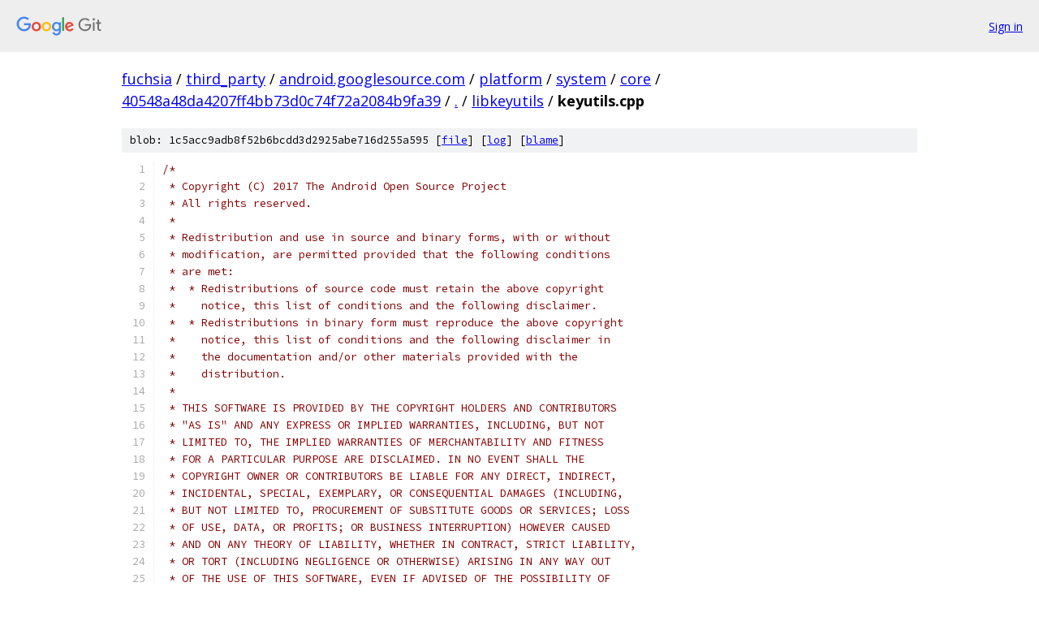

--- FILE ---
content_type: text/html; charset=utf-8
request_url: https://fuchsia.googlesource.com/third_party/android.googlesource.com/platform/system/core/+/40548a48da4207ff4bb73d0c74f72a2084b9fa39/libkeyutils/keyutils.cpp
body_size: 2945
content:
<!DOCTYPE html><html lang="en"><head><meta charset="utf-8"><meta name="viewport" content="width=device-width, initial-scale=1"><title>libkeyutils/keyutils.cpp - third_party/android.googlesource.com/platform/system/core - Git at Google</title><link rel="stylesheet" type="text/css" href="/+static/base.css"><link rel="stylesheet" type="text/css" href="/+static/prettify/prettify.css"><!-- default customHeadTagPart --></head><body class="Site"><header class="Site-header"><div class="Header"><a class="Header-image" href="/"><img src="//www.gstatic.com/images/branding/lockups/2x/lockup_git_color_108x24dp.png" width="108" height="24" alt="Google Git"></a><div class="Header-menu"> <a class="Header-menuItem" href="https://accounts.google.com/AccountChooser?faa=1&amp;continue=https://fuchsia.googlesource.com/login/third_party/android.googlesource.com/platform/system/core/%2B/40548a48da4207ff4bb73d0c74f72a2084b9fa39/libkeyutils/keyutils.cpp">Sign in</a> </div></div></header><div class="Site-content"><div class="Container "><div class="Breadcrumbs"><a class="Breadcrumbs-crumb" href="/?format=HTML">fuchsia</a> / <a class="Breadcrumbs-crumb" href="/third_party/">third_party</a> / <a class="Breadcrumbs-crumb" href="/third_party/android.googlesource.com/">android.googlesource.com</a> / <a class="Breadcrumbs-crumb" href="/third_party/android.googlesource.com/platform/">platform</a> / <a class="Breadcrumbs-crumb" href="/third_party/android.googlesource.com/platform/system/">system</a> / <a class="Breadcrumbs-crumb" href="/third_party/android.googlesource.com/platform/system/core/">core</a> / <a class="Breadcrumbs-crumb" href="/third_party/android.googlesource.com/platform/system/core/+/40548a48da4207ff4bb73d0c74f72a2084b9fa39">40548a48da4207ff4bb73d0c74f72a2084b9fa39</a> / <a class="Breadcrumbs-crumb" href="/third_party/android.googlesource.com/platform/system/core/+/40548a48da4207ff4bb73d0c74f72a2084b9fa39/">.</a> / <a class="Breadcrumbs-crumb" href="/third_party/android.googlesource.com/platform/system/core/+/40548a48da4207ff4bb73d0c74f72a2084b9fa39/libkeyutils">libkeyutils</a> / <span class="Breadcrumbs-crumb">keyutils.cpp</span></div><div class="u-sha1 u-monospace BlobSha1">blob: 1c5acc9adb8f52b6bcdd3d2925abe716d255a595 [<a href="/third_party/android.googlesource.com/platform/system/core/+/40548a48da4207ff4bb73d0c74f72a2084b9fa39/libkeyutils/keyutils.cpp">file</a>] [<a href="/third_party/android.googlesource.com/platform/system/core/+log/40548a48da4207ff4bb73d0c74f72a2084b9fa39/libkeyutils/keyutils.cpp">log</a>] [<a href="/third_party/android.googlesource.com/platform/system/core/+blame/40548a48da4207ff4bb73d0c74f72a2084b9fa39/libkeyutils/keyutils.cpp">blame</a>]</div><table class="FileContents"><tr class="u-pre u-monospace FileContents-line"><td class="u-lineNum u-noSelect FileContents-lineNum" data-line-number="1"></td><td class="FileContents-lineContents" id="1"><span class="com">/*</span></td></tr><tr class="u-pre u-monospace FileContents-line"><td class="u-lineNum u-noSelect FileContents-lineNum" data-line-number="2"></td><td class="FileContents-lineContents" id="2"><span class="com"> * Copyright (C) 2017 The Android Open Source Project</span></td></tr><tr class="u-pre u-monospace FileContents-line"><td class="u-lineNum u-noSelect FileContents-lineNum" data-line-number="3"></td><td class="FileContents-lineContents" id="3"><span class="com"> * All rights reserved.</span></td></tr><tr class="u-pre u-monospace FileContents-line"><td class="u-lineNum u-noSelect FileContents-lineNum" data-line-number="4"></td><td class="FileContents-lineContents" id="4"><span class="com"> *</span></td></tr><tr class="u-pre u-monospace FileContents-line"><td class="u-lineNum u-noSelect FileContents-lineNum" data-line-number="5"></td><td class="FileContents-lineContents" id="5"><span class="com"> * Redistribution and use in source and binary forms, with or without</span></td></tr><tr class="u-pre u-monospace FileContents-line"><td class="u-lineNum u-noSelect FileContents-lineNum" data-line-number="6"></td><td class="FileContents-lineContents" id="6"><span class="com"> * modification, are permitted provided that the following conditions</span></td></tr><tr class="u-pre u-monospace FileContents-line"><td class="u-lineNum u-noSelect FileContents-lineNum" data-line-number="7"></td><td class="FileContents-lineContents" id="7"><span class="com"> * are met:</span></td></tr><tr class="u-pre u-monospace FileContents-line"><td class="u-lineNum u-noSelect FileContents-lineNum" data-line-number="8"></td><td class="FileContents-lineContents" id="8"><span class="com"> *  * Redistributions of source code must retain the above copyright</span></td></tr><tr class="u-pre u-monospace FileContents-line"><td class="u-lineNum u-noSelect FileContents-lineNum" data-line-number="9"></td><td class="FileContents-lineContents" id="9"><span class="com"> *    notice, this list of conditions and the following disclaimer.</span></td></tr><tr class="u-pre u-monospace FileContents-line"><td class="u-lineNum u-noSelect FileContents-lineNum" data-line-number="10"></td><td class="FileContents-lineContents" id="10"><span class="com"> *  * Redistributions in binary form must reproduce the above copyright</span></td></tr><tr class="u-pre u-monospace FileContents-line"><td class="u-lineNum u-noSelect FileContents-lineNum" data-line-number="11"></td><td class="FileContents-lineContents" id="11"><span class="com"> *    notice, this list of conditions and the following disclaimer in</span></td></tr><tr class="u-pre u-monospace FileContents-line"><td class="u-lineNum u-noSelect FileContents-lineNum" data-line-number="12"></td><td class="FileContents-lineContents" id="12"><span class="com"> *    the documentation and/or other materials provided with the</span></td></tr><tr class="u-pre u-monospace FileContents-line"><td class="u-lineNum u-noSelect FileContents-lineNum" data-line-number="13"></td><td class="FileContents-lineContents" id="13"><span class="com"> *    distribution.</span></td></tr><tr class="u-pre u-monospace FileContents-line"><td class="u-lineNum u-noSelect FileContents-lineNum" data-line-number="14"></td><td class="FileContents-lineContents" id="14"><span class="com"> *</span></td></tr><tr class="u-pre u-monospace FileContents-line"><td class="u-lineNum u-noSelect FileContents-lineNum" data-line-number="15"></td><td class="FileContents-lineContents" id="15"><span class="com"> * THIS SOFTWARE IS PROVIDED BY THE COPYRIGHT HOLDERS AND CONTRIBUTORS</span></td></tr><tr class="u-pre u-monospace FileContents-line"><td class="u-lineNum u-noSelect FileContents-lineNum" data-line-number="16"></td><td class="FileContents-lineContents" id="16"><span class="com"> * &quot;AS IS&quot; AND ANY EXPRESS OR IMPLIED WARRANTIES, INCLUDING, BUT NOT</span></td></tr><tr class="u-pre u-monospace FileContents-line"><td class="u-lineNum u-noSelect FileContents-lineNum" data-line-number="17"></td><td class="FileContents-lineContents" id="17"><span class="com"> * LIMITED TO, THE IMPLIED WARRANTIES OF MERCHANTABILITY AND FITNESS</span></td></tr><tr class="u-pre u-monospace FileContents-line"><td class="u-lineNum u-noSelect FileContents-lineNum" data-line-number="18"></td><td class="FileContents-lineContents" id="18"><span class="com"> * FOR A PARTICULAR PURPOSE ARE DISCLAIMED. IN NO EVENT SHALL THE</span></td></tr><tr class="u-pre u-monospace FileContents-line"><td class="u-lineNum u-noSelect FileContents-lineNum" data-line-number="19"></td><td class="FileContents-lineContents" id="19"><span class="com"> * COPYRIGHT OWNER OR CONTRIBUTORS BE LIABLE FOR ANY DIRECT, INDIRECT,</span></td></tr><tr class="u-pre u-monospace FileContents-line"><td class="u-lineNum u-noSelect FileContents-lineNum" data-line-number="20"></td><td class="FileContents-lineContents" id="20"><span class="com"> * INCIDENTAL, SPECIAL, EXEMPLARY, OR CONSEQUENTIAL DAMAGES (INCLUDING,</span></td></tr><tr class="u-pre u-monospace FileContents-line"><td class="u-lineNum u-noSelect FileContents-lineNum" data-line-number="21"></td><td class="FileContents-lineContents" id="21"><span class="com"> * BUT NOT LIMITED TO, PROCUREMENT OF SUBSTITUTE GOODS OR SERVICES; LOSS</span></td></tr><tr class="u-pre u-monospace FileContents-line"><td class="u-lineNum u-noSelect FileContents-lineNum" data-line-number="22"></td><td class="FileContents-lineContents" id="22"><span class="com"> * OF USE, DATA, OR PROFITS; OR BUSINESS INTERRUPTION) HOWEVER CAUSED</span></td></tr><tr class="u-pre u-monospace FileContents-line"><td class="u-lineNum u-noSelect FileContents-lineNum" data-line-number="23"></td><td class="FileContents-lineContents" id="23"><span class="com"> * AND ON ANY THEORY OF LIABILITY, WHETHER IN CONTRACT, STRICT LIABILITY,</span></td></tr><tr class="u-pre u-monospace FileContents-line"><td class="u-lineNum u-noSelect FileContents-lineNum" data-line-number="24"></td><td class="FileContents-lineContents" id="24"><span class="com"> * OR TORT (INCLUDING NEGLIGENCE OR OTHERWISE) ARISING IN ANY WAY OUT</span></td></tr><tr class="u-pre u-monospace FileContents-line"><td class="u-lineNum u-noSelect FileContents-lineNum" data-line-number="25"></td><td class="FileContents-lineContents" id="25"><span class="com"> * OF THE USE OF THIS SOFTWARE, EVEN IF ADVISED OF THE POSSIBILITY OF</span></td></tr><tr class="u-pre u-monospace FileContents-line"><td class="u-lineNum u-noSelect FileContents-lineNum" data-line-number="26"></td><td class="FileContents-lineContents" id="26"><span class="com"> * SUCH DAMAGE.</span></td></tr><tr class="u-pre u-monospace FileContents-line"><td class="u-lineNum u-noSelect FileContents-lineNum" data-line-number="27"></td><td class="FileContents-lineContents" id="27"><span class="com"> */</span></td></tr><tr class="u-pre u-monospace FileContents-line"><td class="u-lineNum u-noSelect FileContents-lineNum" data-line-number="28"></td><td class="FileContents-lineContents" id="28"></td></tr><tr class="u-pre u-monospace FileContents-line"><td class="u-lineNum u-noSelect FileContents-lineNum" data-line-number="29"></td><td class="FileContents-lineContents" id="29"><span class="com">#include</span><span class="pln"> </span><span class="str">&lt;keyutils.h&gt;</span></td></tr><tr class="u-pre u-monospace FileContents-line"><td class="u-lineNum u-noSelect FileContents-lineNum" data-line-number="30"></td><td class="FileContents-lineContents" id="30"></td></tr><tr class="u-pre u-monospace FileContents-line"><td class="u-lineNum u-noSelect FileContents-lineNum" data-line-number="31"></td><td class="FileContents-lineContents" id="31"><span class="com">#include</span><span class="pln"> </span><span class="str">&lt;stdarg.h&gt;</span></td></tr><tr class="u-pre u-monospace FileContents-line"><td class="u-lineNum u-noSelect FileContents-lineNum" data-line-number="32"></td><td class="FileContents-lineContents" id="32"><span class="com">#include</span><span class="pln"> </span><span class="str">&lt;sys/syscall.h&gt;</span></td></tr><tr class="u-pre u-monospace FileContents-line"><td class="u-lineNum u-noSelect FileContents-lineNum" data-line-number="33"></td><td class="FileContents-lineContents" id="33"><span class="com">#include</span><span class="pln"> </span><span class="str">&lt;unistd.h&gt;</span></td></tr><tr class="u-pre u-monospace FileContents-line"><td class="u-lineNum u-noSelect FileContents-lineNum" data-line-number="34"></td><td class="FileContents-lineContents" id="34"></td></tr><tr class="u-pre u-monospace FileContents-line"><td class="u-lineNum u-noSelect FileContents-lineNum" data-line-number="35"></td><td class="FileContents-lineContents" id="35"><span class="com">// keyctl(2) is deliberately not exposed. Callers should use the typed APIs instead.</span></td></tr><tr class="u-pre u-monospace FileContents-line"><td class="u-lineNum u-noSelect FileContents-lineNum" data-line-number="36"></td><td class="FileContents-lineContents" id="36"></td></tr><tr class="u-pre u-monospace FileContents-line"><td class="u-lineNum u-noSelect FileContents-lineNum" data-line-number="37"></td><td class="FileContents-lineContents" id="37"><span class="typ">key_serial_t</span><span class="pln"> add_key</span><span class="pun">(</span><span class="kwd">const</span><span class="pln"> </span><span class="kwd">char</span><span class="pun">*</span><span class="pln"> type</span><span class="pun">,</span><span class="pln"> </span><span class="kwd">const</span><span class="pln"> </span><span class="kwd">char</span><span class="pun">*</span><span class="pln"> description</span><span class="pun">,</span><span class="pln"> </span><span class="kwd">const</span><span class="pln"> </span><span class="kwd">void</span><span class="pun">*</span><span class="pln"> payload</span><span class="pun">,</span></td></tr><tr class="u-pre u-monospace FileContents-line"><td class="u-lineNum u-noSelect FileContents-lineNum" data-line-number="38"></td><td class="FileContents-lineContents" id="38"><span class="pln">                     </span><span class="typ">size_t</span><span class="pln"> payload_length</span><span class="pun">,</span><span class="pln"> </span><span class="typ">key_serial_t</span><span class="pln"> ring_id</span><span class="pun">)</span><span class="pln"> </span><span class="pun">{</span></td></tr><tr class="u-pre u-monospace FileContents-line"><td class="u-lineNum u-noSelect FileContents-lineNum" data-line-number="39"></td><td class="FileContents-lineContents" id="39"><span class="pln">  </span><span class="kwd">return</span><span class="pln"> syscall</span><span class="pun">(</span><span class="pln">__NR_add_key</span><span class="pun">,</span><span class="pln"> type</span><span class="pun">,</span><span class="pln"> description</span><span class="pun">,</span><span class="pln"> payload</span><span class="pun">,</span><span class="pln"> payload_length</span><span class="pun">,</span><span class="pln"> ring_id</span><span class="pun">);</span></td></tr><tr class="u-pre u-monospace FileContents-line"><td class="u-lineNum u-noSelect FileContents-lineNum" data-line-number="40"></td><td class="FileContents-lineContents" id="40"><span class="pun">}</span></td></tr><tr class="u-pre u-monospace FileContents-line"><td class="u-lineNum u-noSelect FileContents-lineNum" data-line-number="41"></td><td class="FileContents-lineContents" id="41"></td></tr><tr class="u-pre u-monospace FileContents-line"><td class="u-lineNum u-noSelect FileContents-lineNum" data-line-number="42"></td><td class="FileContents-lineContents" id="42"><span class="typ">key_serial_t</span><span class="pln"> keyctl_get_keyring_ID</span><span class="pun">(</span><span class="typ">key_serial_t</span><span class="pln"> id</span><span class="pun">,</span><span class="pln"> </span><span class="typ">int</span><span class="pln"> create</span><span class="pun">)</span><span class="pln"> </span><span class="pun">{</span></td></tr><tr class="u-pre u-monospace FileContents-line"><td class="u-lineNum u-noSelect FileContents-lineNum" data-line-number="43"></td><td class="FileContents-lineContents" id="43"><span class="pln">  </span><span class="kwd">return</span><span class="pln"> syscall</span><span class="pun">(</span><span class="pln">__NR_keyctl</span><span class="pun">,</span><span class="pln"> KEYCTL_GET_KEYRING_ID</span><span class="pun">,</span><span class="pln"> id</span><span class="pun">,</span><span class="pln"> create</span><span class="pun">);</span></td></tr><tr class="u-pre u-monospace FileContents-line"><td class="u-lineNum u-noSelect FileContents-lineNum" data-line-number="44"></td><td class="FileContents-lineContents" id="44"><span class="pun">}</span></td></tr><tr class="u-pre u-monospace FileContents-line"><td class="u-lineNum u-noSelect FileContents-lineNum" data-line-number="45"></td><td class="FileContents-lineContents" id="45"></td></tr><tr class="u-pre u-monospace FileContents-line"><td class="u-lineNum u-noSelect FileContents-lineNum" data-line-number="46"></td><td class="FileContents-lineContents" id="46"><span class="kwd">long</span><span class="pln"> keyctl_revoke</span><span class="pun">(</span><span class="typ">key_serial_t</span><span class="pln"> id</span><span class="pun">)</span><span class="pln"> </span><span class="pun">{</span></td></tr><tr class="u-pre u-monospace FileContents-line"><td class="u-lineNum u-noSelect FileContents-lineNum" data-line-number="47"></td><td class="FileContents-lineContents" id="47"><span class="pln">  </span><span class="kwd">return</span><span class="pln"> syscall</span><span class="pun">(</span><span class="pln">__NR_keyctl</span><span class="pun">,</span><span class="pln"> KEYCTL_REVOKE</span><span class="pun">,</span><span class="pln"> id</span><span class="pun">);</span></td></tr><tr class="u-pre u-monospace FileContents-line"><td class="u-lineNum u-noSelect FileContents-lineNum" data-line-number="48"></td><td class="FileContents-lineContents" id="48"><span class="pun">}</span></td></tr><tr class="u-pre u-monospace FileContents-line"><td class="u-lineNum u-noSelect FileContents-lineNum" data-line-number="49"></td><td class="FileContents-lineContents" id="49"></td></tr><tr class="u-pre u-monospace FileContents-line"><td class="u-lineNum u-noSelect FileContents-lineNum" data-line-number="50"></td><td class="FileContents-lineContents" id="50"><span class="kwd">long</span><span class="pln"> keyctl_search</span><span class="pun">(</span><span class="typ">key_serial_t</span><span class="pln"> ring_id</span><span class="pun">,</span><span class="pln"> </span><span class="kwd">const</span><span class="pln"> </span><span class="kwd">char</span><span class="pun">*</span><span class="pln"> type</span><span class="pun">,</span><span class="pln"> </span><span class="kwd">const</span><span class="pln"> </span><span class="kwd">char</span><span class="pun">*</span><span class="pln"> description</span><span class="pun">,</span></td></tr><tr class="u-pre u-monospace FileContents-line"><td class="u-lineNum u-noSelect FileContents-lineNum" data-line-number="51"></td><td class="FileContents-lineContents" id="51"><span class="pln">                   </span><span class="typ">key_serial_t</span><span class="pln"> dest_ring_id</span><span class="pun">)</span><span class="pln"> </span><span class="pun">{</span></td></tr><tr class="u-pre u-monospace FileContents-line"><td class="u-lineNum u-noSelect FileContents-lineNum" data-line-number="52"></td><td class="FileContents-lineContents" id="52"><span class="pln">  </span><span class="kwd">return</span><span class="pln"> syscall</span><span class="pun">(</span><span class="pln">__NR_keyctl</span><span class="pun">,</span><span class="pln"> KEYCTL_SEARCH</span><span class="pun">,</span><span class="pln"> ring_id</span><span class="pun">,</span><span class="pln"> type</span><span class="pun">,</span><span class="pln"> description</span><span class="pun">,</span><span class="pln"> dest_ring_id</span><span class="pun">);</span></td></tr><tr class="u-pre u-monospace FileContents-line"><td class="u-lineNum u-noSelect FileContents-lineNum" data-line-number="53"></td><td class="FileContents-lineContents" id="53"><span class="pun">}</span></td></tr><tr class="u-pre u-monospace FileContents-line"><td class="u-lineNum u-noSelect FileContents-lineNum" data-line-number="54"></td><td class="FileContents-lineContents" id="54"></td></tr><tr class="u-pre u-monospace FileContents-line"><td class="u-lineNum u-noSelect FileContents-lineNum" data-line-number="55"></td><td class="FileContents-lineContents" id="55"><span class="kwd">long</span><span class="pln"> keyctl_setperm</span><span class="pun">(</span><span class="typ">key_serial_t</span><span class="pln"> id</span><span class="pun">,</span><span class="pln"> </span><span class="typ">int</span><span class="pln"> permissions</span><span class="pun">)</span><span class="pln"> </span><span class="pun">{</span></td></tr><tr class="u-pre u-monospace FileContents-line"><td class="u-lineNum u-noSelect FileContents-lineNum" data-line-number="56"></td><td class="FileContents-lineContents" id="56"><span class="pln">  </span><span class="kwd">return</span><span class="pln"> syscall</span><span class="pun">(</span><span class="pln">__NR_keyctl</span><span class="pun">,</span><span class="pln"> KEYCTL_SETPERM</span><span class="pun">,</span><span class="pln"> id</span><span class="pun">,</span><span class="pln"> permissions</span><span class="pun">);</span></td></tr><tr class="u-pre u-monospace FileContents-line"><td class="u-lineNum u-noSelect FileContents-lineNum" data-line-number="57"></td><td class="FileContents-lineContents" id="57"><span class="pun">}</span></td></tr><tr class="u-pre u-monospace FileContents-line"><td class="u-lineNum u-noSelect FileContents-lineNum" data-line-number="58"></td><td class="FileContents-lineContents" id="58"></td></tr><tr class="u-pre u-monospace FileContents-line"><td class="u-lineNum u-noSelect FileContents-lineNum" data-line-number="59"></td><td class="FileContents-lineContents" id="59"><span class="kwd">long</span><span class="pln"> keyctl_unlink</span><span class="pun">(</span><span class="typ">key_serial_t</span><span class="pln"> key</span><span class="pun">,</span><span class="pln"> </span><span class="typ">key_serial_t</span><span class="pln"> keyring</span><span class="pun">)</span><span class="pln"> </span><span class="pun">{</span></td></tr><tr class="u-pre u-monospace FileContents-line"><td class="u-lineNum u-noSelect FileContents-lineNum" data-line-number="60"></td><td class="FileContents-lineContents" id="60"><span class="pln">  </span><span class="kwd">return</span><span class="pln"> syscall</span><span class="pun">(</span><span class="pln">__NR_keyctl</span><span class="pun">,</span><span class="pln"> KEYCTL_UNLINK</span><span class="pun">,</span><span class="pln"> key</span><span class="pun">,</span><span class="pln"> keyring</span><span class="pun">);</span></td></tr><tr class="u-pre u-monospace FileContents-line"><td class="u-lineNum u-noSelect FileContents-lineNum" data-line-number="61"></td><td class="FileContents-lineContents" id="61"><span class="pun">}</span></td></tr><tr class="u-pre u-monospace FileContents-line"><td class="u-lineNum u-noSelect FileContents-lineNum" data-line-number="62"></td><td class="FileContents-lineContents" id="62"></td></tr><tr class="u-pre u-monospace FileContents-line"><td class="u-lineNum u-noSelect FileContents-lineNum" data-line-number="63"></td><td class="FileContents-lineContents" id="63"><span class="kwd">long</span><span class="pln"> keyctl_restrict_keyring</span><span class="pun">(</span><span class="typ">key_serial_t</span><span class="pln"> keyring</span><span class="pun">,</span><span class="pln"> </span><span class="kwd">const</span><span class="pln"> </span><span class="kwd">char</span><span class="pun">*</span><span class="pln"> type</span><span class="pun">,</span><span class="pln"> </span><span class="kwd">const</span><span class="pln"> </span><span class="kwd">char</span><span class="pun">*</span><span class="pln"> restriction</span><span class="pun">)</span><span class="pln"> </span><span class="pun">{</span></td></tr><tr class="u-pre u-monospace FileContents-line"><td class="u-lineNum u-noSelect FileContents-lineNum" data-line-number="64"></td><td class="FileContents-lineContents" id="64"><span class="pln">  </span><span class="kwd">return</span><span class="pln"> syscall</span><span class="pun">(</span><span class="pln">__NR_keyctl</span><span class="pun">,</span><span class="pln"> KEYCTL_RESTRICT_KEYRING</span><span class="pun">,</span><span class="pln"> keyring</span><span class="pun">,</span><span class="pln"> type</span><span class="pun">,</span><span class="pln"> restriction</span><span class="pun">);</span></td></tr><tr class="u-pre u-monospace FileContents-line"><td class="u-lineNum u-noSelect FileContents-lineNum" data-line-number="65"></td><td class="FileContents-lineContents" id="65"><span class="pun">}</span></td></tr><tr class="u-pre u-monospace FileContents-line"><td class="u-lineNum u-noSelect FileContents-lineNum" data-line-number="66"></td><td class="FileContents-lineContents" id="66"></td></tr><tr class="u-pre u-monospace FileContents-line"><td class="u-lineNum u-noSelect FileContents-lineNum" data-line-number="67"></td><td class="FileContents-lineContents" id="67"><span class="kwd">long</span><span class="pln"> keyctl_get_security</span><span class="pun">(</span><span class="typ">key_serial_t</span><span class="pln"> id</span><span class="pun">,</span><span class="pln"> </span><span class="kwd">char</span><span class="pun">*</span><span class="pln"> buffer</span><span class="pun">,</span><span class="pln"> </span><span class="typ">size_t</span><span class="pln"> buflen</span><span class="pun">)</span><span class="pln"> </span><span class="pun">{</span></td></tr><tr class="u-pre u-monospace FileContents-line"><td class="u-lineNum u-noSelect FileContents-lineNum" data-line-number="68"></td><td class="FileContents-lineContents" id="68"><span class="pln">  </span><span class="kwd">return</span><span class="pln"> syscall</span><span class="pun">(</span><span class="pln">__NR_keyctl</span><span class="pun">,</span><span class="pln"> KEYCTL_GET_SECURITY</span><span class="pun">,</span><span class="pln"> id</span><span class="pun">,</span><span class="pln"> buffer</span><span class="pun">,</span><span class="pln"> buflen</span><span class="pun">);</span></td></tr><tr class="u-pre u-monospace FileContents-line"><td class="u-lineNum u-noSelect FileContents-lineNum" data-line-number="69"></td><td class="FileContents-lineContents" id="69"><span class="pun">}</span></td></tr></table><script nonce="bQWH3P06IQLDJz_w-N_QUg">for (let lineNumEl of document.querySelectorAll('td.u-lineNum')) {lineNumEl.onclick = () => {window.location.hash = `#${lineNumEl.getAttribute('data-line-number')}`;};}</script></div> <!-- Container --></div> <!-- Site-content --><footer class="Site-footer"><div class="Footer"><span class="Footer-poweredBy">Powered by <a href="https://gerrit.googlesource.com/gitiles/">Gitiles</a>| <a href="https://policies.google.com/privacy">Privacy</a>| <a href="https://policies.google.com/terms">Terms</a></span><span class="Footer-formats"><a class="u-monospace Footer-formatsItem" href="?format=TEXT">txt</a> <a class="u-monospace Footer-formatsItem" href="?format=JSON">json</a></span></div></footer></body></html>